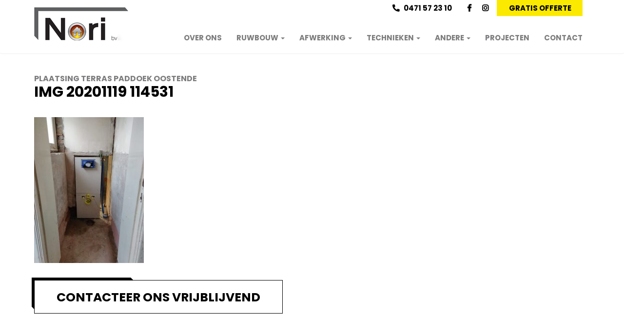

--- FILE ---
content_type: text/html; charset=UTF-8
request_url: https://www.noriwaregem.be/project/plaatsing-terras-paddoek/img_20201119_114531/
body_size: 7526
content:
<!doctype html>
<!--[if lt IE 7]>
<html class="no-js lt-ie9 lt-ie8 lt-ie7" lang=""> <![endif]-->
<!--[if IE 7]>
<html class="no-js lt-ie9 lt-ie8" lang=""> <![endif]-->
<!--[if IE 8]>
<html class="no-js lt-ie9" lang=""> <![endif]-->
<!--[if gt IE 8]><!-->
<html class="no-js" lang=""> <!--<![endif]-->
<head>
    <meta http-equiv="x-ua-compatible" content="IE=Edge">
    <meta charset="utf-8">
    <title>IMG 20201119 114531 - Nori</title>
    <meta name="viewport" content="width=device-width, initial-scale=1">
    <link rel="apple-touch-icon" href="https://www.noriwaregem.be/wp-content/themes/nori/apple-touch-icon.png">

    <link rel="stylesheet" href="https://www.noriwaregem.be/wp-content/themes/nori/css/bootstrap.min.css">
    <link rel="stylesheet" href="https://www.noriwaregem.be/wp-content/themes/nori/css/bootstrap-theme.min.css">
    <link rel="stylesheet" href="https://www.noriwaregem.be/wp-content/themes/nori/plugins/lightbox/css/lightbox.css">
    <link rel="stylesheet" href="https://www.noriwaregem.be/wp-content/themes/nori/plugins/fontawesome/css/fontawesome-all.css">
    <link rel="stylesheet" href="https://www.noriwaregem.be/wp-content/themes/nori/css/ui.totop.css">
    <link rel="stylesheet" href="https://www.noriwaregem.be/wp-content/themes/nori/style.css?v=212142">
    <meta name='robots' content='index, follow, max-image-preview:large, max-snippet:-1, max-video-preview:-1' />
	<style>img:is([sizes="auto" i], [sizes^="auto," i]) { contain-intrinsic-size: 3000px 1500px }</style>
	
	<!-- This site is optimized with the Yoast SEO plugin v24.8.1 - https://yoast.com/wordpress/plugins/seo/ -->
	<link rel="canonical" href="https://www.noriwaregem.be/project/plaatsing-terras-paddoek/img_20201119_114531/" />
	<meta property="og:locale" content="nl_BE" />
	<meta property="og:type" content="article" />
	<meta property="og:title" content="IMG 20201119 114531 - Nori" />
	<meta property="og:url" content="https://www.noriwaregem.be/project/plaatsing-terras-paddoek/img_20201119_114531/" />
	<meta property="og:site_name" content="Nori" />
	<meta property="og:image" content="https://www.noriwaregem.be/project/plaatsing-terras-paddoek/img_20201119_114531" />
	<meta property="og:image:width" content="1920" />
	<meta property="og:image:height" content="2560" />
	<meta property="og:image:type" content="image/jpeg" />
	<meta name="twitter:card" content="summary_large_image" />
	<script type="application/ld+json" class="yoast-schema-graph">{"@context":"https://schema.org","@graph":[{"@type":"WebPage","@id":"https://www.noriwaregem.be/project/plaatsing-terras-paddoek/img_20201119_114531/","url":"https://www.noriwaregem.be/project/plaatsing-terras-paddoek/img_20201119_114531/","name":"IMG 20201119 114531 - Nori","isPartOf":{"@id":"https://www.noriwaregem.be/#website"},"primaryImageOfPage":{"@id":"https://www.noriwaregem.be/project/plaatsing-terras-paddoek/img_20201119_114531/#primaryimage"},"image":{"@id":"https://www.noriwaregem.be/project/plaatsing-terras-paddoek/img_20201119_114531/#primaryimage"},"thumbnailUrl":"https://www.noriwaregem.be/wp-content/uploads/2021/02/IMG_20201119_114531-scaled.jpg","datePublished":"2021-02-03T10:06:43+00:00","breadcrumb":{"@id":"https://www.noriwaregem.be/project/plaatsing-terras-paddoek/img_20201119_114531/#breadcrumb"},"inLanguage":"nl-BE","potentialAction":[{"@type":"ReadAction","target":["https://www.noriwaregem.be/project/plaatsing-terras-paddoek/img_20201119_114531/"]}]},{"@type":"ImageObject","inLanguage":"nl-BE","@id":"https://www.noriwaregem.be/project/plaatsing-terras-paddoek/img_20201119_114531/#primaryimage","url":"https://www.noriwaregem.be/wp-content/uploads/2021/02/IMG_20201119_114531-scaled.jpg","contentUrl":"https://www.noriwaregem.be/wp-content/uploads/2021/02/IMG_20201119_114531-scaled.jpg","width":1920,"height":2560},{"@type":"BreadcrumbList","@id":"https://www.noriwaregem.be/project/plaatsing-terras-paddoek/img_20201119_114531/#breadcrumb","itemListElement":[{"@type":"ListItem","position":1,"name":"Home","item":"https://www.noriwaregem.be/"},{"@type":"ListItem","position":2,"name":"Plaatsing Terras paddoek Oostende","item":"https://www.noriwaregem.be/project/plaatsing-terras-paddoek/"},{"@type":"ListItem","position":3,"name":"IMG 20201119 114531"}]},{"@type":"WebSite","@id":"https://www.noriwaregem.be/#website","url":"https://www.noriwaregem.be/","name":"Nori","description":"","potentialAction":[{"@type":"SearchAction","target":{"@type":"EntryPoint","urlTemplate":"https://www.noriwaregem.be/?s={search_term_string}"},"query-input":{"@type":"PropertyValueSpecification","valueRequired":true,"valueName":"search_term_string"}}],"inLanguage":"nl-BE"}]}</script>
	<!-- / Yoast SEO plugin. -->


<link rel='dns-prefetch' href='//www.google.com' />
<link rel="alternate" type="application/rss+xml" title="Nori &raquo; IMG 20201119 114531 reactiesfeed" href="https://www.noriwaregem.be/project/plaatsing-terras-paddoek/img_20201119_114531/feed/" />
<script type="text/javascript">
/* <![CDATA[ */
window._wpemojiSettings = {"baseUrl":"https:\/\/s.w.org\/images\/core\/emoji\/15.0.3\/72x72\/","ext":".png","svgUrl":"https:\/\/s.w.org\/images\/core\/emoji\/15.0.3\/svg\/","svgExt":".svg","source":{"concatemoji":"https:\/\/www.noriwaregem.be\/wp-includes\/js\/wp-emoji-release.min.js?ver=6.7.4"}};
/*! This file is auto-generated */
!function(i,n){var o,s,e;function c(e){try{var t={supportTests:e,timestamp:(new Date).valueOf()};sessionStorage.setItem(o,JSON.stringify(t))}catch(e){}}function p(e,t,n){e.clearRect(0,0,e.canvas.width,e.canvas.height),e.fillText(t,0,0);var t=new Uint32Array(e.getImageData(0,0,e.canvas.width,e.canvas.height).data),r=(e.clearRect(0,0,e.canvas.width,e.canvas.height),e.fillText(n,0,0),new Uint32Array(e.getImageData(0,0,e.canvas.width,e.canvas.height).data));return t.every(function(e,t){return e===r[t]})}function u(e,t,n){switch(t){case"flag":return n(e,"\ud83c\udff3\ufe0f\u200d\u26a7\ufe0f","\ud83c\udff3\ufe0f\u200b\u26a7\ufe0f")?!1:!n(e,"\ud83c\uddfa\ud83c\uddf3","\ud83c\uddfa\u200b\ud83c\uddf3")&&!n(e,"\ud83c\udff4\udb40\udc67\udb40\udc62\udb40\udc65\udb40\udc6e\udb40\udc67\udb40\udc7f","\ud83c\udff4\u200b\udb40\udc67\u200b\udb40\udc62\u200b\udb40\udc65\u200b\udb40\udc6e\u200b\udb40\udc67\u200b\udb40\udc7f");case"emoji":return!n(e,"\ud83d\udc26\u200d\u2b1b","\ud83d\udc26\u200b\u2b1b")}return!1}function f(e,t,n){var r="undefined"!=typeof WorkerGlobalScope&&self instanceof WorkerGlobalScope?new OffscreenCanvas(300,150):i.createElement("canvas"),a=r.getContext("2d",{willReadFrequently:!0}),o=(a.textBaseline="top",a.font="600 32px Arial",{});return e.forEach(function(e){o[e]=t(a,e,n)}),o}function t(e){var t=i.createElement("script");t.src=e,t.defer=!0,i.head.appendChild(t)}"undefined"!=typeof Promise&&(o="wpEmojiSettingsSupports",s=["flag","emoji"],n.supports={everything:!0,everythingExceptFlag:!0},e=new Promise(function(e){i.addEventListener("DOMContentLoaded",e,{once:!0})}),new Promise(function(t){var n=function(){try{var e=JSON.parse(sessionStorage.getItem(o));if("object"==typeof e&&"number"==typeof e.timestamp&&(new Date).valueOf()<e.timestamp+604800&&"object"==typeof e.supportTests)return e.supportTests}catch(e){}return null}();if(!n){if("undefined"!=typeof Worker&&"undefined"!=typeof OffscreenCanvas&&"undefined"!=typeof URL&&URL.createObjectURL&&"undefined"!=typeof Blob)try{var e="postMessage("+f.toString()+"("+[JSON.stringify(s),u.toString(),p.toString()].join(",")+"));",r=new Blob([e],{type:"text/javascript"}),a=new Worker(URL.createObjectURL(r),{name:"wpTestEmojiSupports"});return void(a.onmessage=function(e){c(n=e.data),a.terminate(),t(n)})}catch(e){}c(n=f(s,u,p))}t(n)}).then(function(e){for(var t in e)n.supports[t]=e[t],n.supports.everything=n.supports.everything&&n.supports[t],"flag"!==t&&(n.supports.everythingExceptFlag=n.supports.everythingExceptFlag&&n.supports[t]);n.supports.everythingExceptFlag=n.supports.everythingExceptFlag&&!n.supports.flag,n.DOMReady=!1,n.readyCallback=function(){n.DOMReady=!0}}).then(function(){return e}).then(function(){var e;n.supports.everything||(n.readyCallback(),(e=n.source||{}).concatemoji?t(e.concatemoji):e.wpemoji&&e.twemoji&&(t(e.twemoji),t(e.wpemoji)))}))}((window,document),window._wpemojiSettings);
/* ]]> */
</script>
<style id='wp-emoji-styles-inline-css' type='text/css'>

	img.wp-smiley, img.emoji {
		display: inline !important;
		border: none !important;
		box-shadow: none !important;
		height: 1em !important;
		width: 1em !important;
		margin: 0 0.07em !important;
		vertical-align: -0.1em !important;
		background: none !important;
		padding: 0 !important;
	}
</style>
<link rel='stylesheet' id='wp-block-library-css' href='https://www.noriwaregem.be/wp-includes/css/dist/block-library/style.min.css?ver=6.7.4' type='text/css' media='all' />
<style id='classic-theme-styles-inline-css' type='text/css'>
/*! This file is auto-generated */
.wp-block-button__link{color:#fff;background-color:#32373c;border-radius:9999px;box-shadow:none;text-decoration:none;padding:calc(.667em + 2px) calc(1.333em + 2px);font-size:1.125em}.wp-block-file__button{background:#32373c;color:#fff;text-decoration:none}
</style>
<style id='global-styles-inline-css' type='text/css'>
:root{--wp--preset--aspect-ratio--square: 1;--wp--preset--aspect-ratio--4-3: 4/3;--wp--preset--aspect-ratio--3-4: 3/4;--wp--preset--aspect-ratio--3-2: 3/2;--wp--preset--aspect-ratio--2-3: 2/3;--wp--preset--aspect-ratio--16-9: 16/9;--wp--preset--aspect-ratio--9-16: 9/16;--wp--preset--color--black: #000000;--wp--preset--color--cyan-bluish-gray: #abb8c3;--wp--preset--color--white: #ffffff;--wp--preset--color--pale-pink: #f78da7;--wp--preset--color--vivid-red: #cf2e2e;--wp--preset--color--luminous-vivid-orange: #ff6900;--wp--preset--color--luminous-vivid-amber: #fcb900;--wp--preset--color--light-green-cyan: #7bdcb5;--wp--preset--color--vivid-green-cyan: #00d084;--wp--preset--color--pale-cyan-blue: #8ed1fc;--wp--preset--color--vivid-cyan-blue: #0693e3;--wp--preset--color--vivid-purple: #9b51e0;--wp--preset--gradient--vivid-cyan-blue-to-vivid-purple: linear-gradient(135deg,rgba(6,147,227,1) 0%,rgb(155,81,224) 100%);--wp--preset--gradient--light-green-cyan-to-vivid-green-cyan: linear-gradient(135deg,rgb(122,220,180) 0%,rgb(0,208,130) 100%);--wp--preset--gradient--luminous-vivid-amber-to-luminous-vivid-orange: linear-gradient(135deg,rgba(252,185,0,1) 0%,rgba(255,105,0,1) 100%);--wp--preset--gradient--luminous-vivid-orange-to-vivid-red: linear-gradient(135deg,rgba(255,105,0,1) 0%,rgb(207,46,46) 100%);--wp--preset--gradient--very-light-gray-to-cyan-bluish-gray: linear-gradient(135deg,rgb(238,238,238) 0%,rgb(169,184,195) 100%);--wp--preset--gradient--cool-to-warm-spectrum: linear-gradient(135deg,rgb(74,234,220) 0%,rgb(151,120,209) 20%,rgb(207,42,186) 40%,rgb(238,44,130) 60%,rgb(251,105,98) 80%,rgb(254,248,76) 100%);--wp--preset--gradient--blush-light-purple: linear-gradient(135deg,rgb(255,206,236) 0%,rgb(152,150,240) 100%);--wp--preset--gradient--blush-bordeaux: linear-gradient(135deg,rgb(254,205,165) 0%,rgb(254,45,45) 50%,rgb(107,0,62) 100%);--wp--preset--gradient--luminous-dusk: linear-gradient(135deg,rgb(255,203,112) 0%,rgb(199,81,192) 50%,rgb(65,88,208) 100%);--wp--preset--gradient--pale-ocean: linear-gradient(135deg,rgb(255,245,203) 0%,rgb(182,227,212) 50%,rgb(51,167,181) 100%);--wp--preset--gradient--electric-grass: linear-gradient(135deg,rgb(202,248,128) 0%,rgb(113,206,126) 100%);--wp--preset--gradient--midnight: linear-gradient(135deg,rgb(2,3,129) 0%,rgb(40,116,252) 100%);--wp--preset--font-size--small: 13px;--wp--preset--font-size--medium: 20px;--wp--preset--font-size--large: 36px;--wp--preset--font-size--x-large: 42px;--wp--preset--spacing--20: 0.44rem;--wp--preset--spacing--30: 0.67rem;--wp--preset--spacing--40: 1rem;--wp--preset--spacing--50: 1.5rem;--wp--preset--spacing--60: 2.25rem;--wp--preset--spacing--70: 3.38rem;--wp--preset--spacing--80: 5.06rem;--wp--preset--shadow--natural: 6px 6px 9px rgba(0, 0, 0, 0.2);--wp--preset--shadow--deep: 12px 12px 50px rgba(0, 0, 0, 0.4);--wp--preset--shadow--sharp: 6px 6px 0px rgba(0, 0, 0, 0.2);--wp--preset--shadow--outlined: 6px 6px 0px -3px rgba(255, 255, 255, 1), 6px 6px rgba(0, 0, 0, 1);--wp--preset--shadow--crisp: 6px 6px 0px rgba(0, 0, 0, 1);}:where(.is-layout-flex){gap: 0.5em;}:where(.is-layout-grid){gap: 0.5em;}body .is-layout-flex{display: flex;}.is-layout-flex{flex-wrap: wrap;align-items: center;}.is-layout-flex > :is(*, div){margin: 0;}body .is-layout-grid{display: grid;}.is-layout-grid > :is(*, div){margin: 0;}:where(.wp-block-columns.is-layout-flex){gap: 2em;}:where(.wp-block-columns.is-layout-grid){gap: 2em;}:where(.wp-block-post-template.is-layout-flex){gap: 1.25em;}:where(.wp-block-post-template.is-layout-grid){gap: 1.25em;}.has-black-color{color: var(--wp--preset--color--black) !important;}.has-cyan-bluish-gray-color{color: var(--wp--preset--color--cyan-bluish-gray) !important;}.has-white-color{color: var(--wp--preset--color--white) !important;}.has-pale-pink-color{color: var(--wp--preset--color--pale-pink) !important;}.has-vivid-red-color{color: var(--wp--preset--color--vivid-red) !important;}.has-luminous-vivid-orange-color{color: var(--wp--preset--color--luminous-vivid-orange) !important;}.has-luminous-vivid-amber-color{color: var(--wp--preset--color--luminous-vivid-amber) !important;}.has-light-green-cyan-color{color: var(--wp--preset--color--light-green-cyan) !important;}.has-vivid-green-cyan-color{color: var(--wp--preset--color--vivid-green-cyan) !important;}.has-pale-cyan-blue-color{color: var(--wp--preset--color--pale-cyan-blue) !important;}.has-vivid-cyan-blue-color{color: var(--wp--preset--color--vivid-cyan-blue) !important;}.has-vivid-purple-color{color: var(--wp--preset--color--vivid-purple) !important;}.has-black-background-color{background-color: var(--wp--preset--color--black) !important;}.has-cyan-bluish-gray-background-color{background-color: var(--wp--preset--color--cyan-bluish-gray) !important;}.has-white-background-color{background-color: var(--wp--preset--color--white) !important;}.has-pale-pink-background-color{background-color: var(--wp--preset--color--pale-pink) !important;}.has-vivid-red-background-color{background-color: var(--wp--preset--color--vivid-red) !important;}.has-luminous-vivid-orange-background-color{background-color: var(--wp--preset--color--luminous-vivid-orange) !important;}.has-luminous-vivid-amber-background-color{background-color: var(--wp--preset--color--luminous-vivid-amber) !important;}.has-light-green-cyan-background-color{background-color: var(--wp--preset--color--light-green-cyan) !important;}.has-vivid-green-cyan-background-color{background-color: var(--wp--preset--color--vivid-green-cyan) !important;}.has-pale-cyan-blue-background-color{background-color: var(--wp--preset--color--pale-cyan-blue) !important;}.has-vivid-cyan-blue-background-color{background-color: var(--wp--preset--color--vivid-cyan-blue) !important;}.has-vivid-purple-background-color{background-color: var(--wp--preset--color--vivid-purple) !important;}.has-black-border-color{border-color: var(--wp--preset--color--black) !important;}.has-cyan-bluish-gray-border-color{border-color: var(--wp--preset--color--cyan-bluish-gray) !important;}.has-white-border-color{border-color: var(--wp--preset--color--white) !important;}.has-pale-pink-border-color{border-color: var(--wp--preset--color--pale-pink) !important;}.has-vivid-red-border-color{border-color: var(--wp--preset--color--vivid-red) !important;}.has-luminous-vivid-orange-border-color{border-color: var(--wp--preset--color--luminous-vivid-orange) !important;}.has-luminous-vivid-amber-border-color{border-color: var(--wp--preset--color--luminous-vivid-amber) !important;}.has-light-green-cyan-border-color{border-color: var(--wp--preset--color--light-green-cyan) !important;}.has-vivid-green-cyan-border-color{border-color: var(--wp--preset--color--vivid-green-cyan) !important;}.has-pale-cyan-blue-border-color{border-color: var(--wp--preset--color--pale-cyan-blue) !important;}.has-vivid-cyan-blue-border-color{border-color: var(--wp--preset--color--vivid-cyan-blue) !important;}.has-vivid-purple-border-color{border-color: var(--wp--preset--color--vivid-purple) !important;}.has-vivid-cyan-blue-to-vivid-purple-gradient-background{background: var(--wp--preset--gradient--vivid-cyan-blue-to-vivid-purple) !important;}.has-light-green-cyan-to-vivid-green-cyan-gradient-background{background: var(--wp--preset--gradient--light-green-cyan-to-vivid-green-cyan) !important;}.has-luminous-vivid-amber-to-luminous-vivid-orange-gradient-background{background: var(--wp--preset--gradient--luminous-vivid-amber-to-luminous-vivid-orange) !important;}.has-luminous-vivid-orange-to-vivid-red-gradient-background{background: var(--wp--preset--gradient--luminous-vivid-orange-to-vivid-red) !important;}.has-very-light-gray-to-cyan-bluish-gray-gradient-background{background: var(--wp--preset--gradient--very-light-gray-to-cyan-bluish-gray) !important;}.has-cool-to-warm-spectrum-gradient-background{background: var(--wp--preset--gradient--cool-to-warm-spectrum) !important;}.has-blush-light-purple-gradient-background{background: var(--wp--preset--gradient--blush-light-purple) !important;}.has-blush-bordeaux-gradient-background{background: var(--wp--preset--gradient--blush-bordeaux) !important;}.has-luminous-dusk-gradient-background{background: var(--wp--preset--gradient--luminous-dusk) !important;}.has-pale-ocean-gradient-background{background: var(--wp--preset--gradient--pale-ocean) !important;}.has-electric-grass-gradient-background{background: var(--wp--preset--gradient--electric-grass) !important;}.has-midnight-gradient-background{background: var(--wp--preset--gradient--midnight) !important;}.has-small-font-size{font-size: var(--wp--preset--font-size--small) !important;}.has-medium-font-size{font-size: var(--wp--preset--font-size--medium) !important;}.has-large-font-size{font-size: var(--wp--preset--font-size--large) !important;}.has-x-large-font-size{font-size: var(--wp--preset--font-size--x-large) !important;}
:where(.wp-block-post-template.is-layout-flex){gap: 1.25em;}:where(.wp-block-post-template.is-layout-grid){gap: 1.25em;}
:where(.wp-block-columns.is-layout-flex){gap: 2em;}:where(.wp-block-columns.is-layout-grid){gap: 2em;}
:root :where(.wp-block-pullquote){font-size: 1.5em;line-height: 1.6;}
</style>
<script type="text/javascript" src="https://www.noriwaregem.be/wp-includes/js/jquery/jquery.min.js?ver=3.7.1" id="jquery-core-js"></script>
<script type="text/javascript" src="https://www.noriwaregem.be/wp-includes/js/jquery/jquery-migrate.min.js?ver=3.4.1" id="jquery-migrate-js"></script>
<link rel="EditURI" type="application/rsd+xml" title="RSD" href="https://www.noriwaregem.be/xmlrpc.php?rsd" />
<link rel='shortlink' href='https://www.noriwaregem.be/?p=865' />
<link rel="alternate" title="oEmbed (JSON)" type="application/json+oembed" href="https://www.noriwaregem.be/wp-json/oembed/1.0/embed?url=https%3A%2F%2Fwww.noriwaregem.be%2Fproject%2Fplaatsing-terras-paddoek%2Fimg_20201119_114531%2F" />
<link rel="alternate" title="oEmbed (XML)" type="text/xml+oembed" href="https://www.noriwaregem.be/wp-json/oembed/1.0/embed?url=https%3A%2F%2Fwww.noriwaregem.be%2Fproject%2Fplaatsing-terras-paddoek%2Fimg_20201119_114531%2F&#038;format=xml" />
    <script src="https://www.noriwaregem.be/wp-content/themes/nori/js/vendor/modernizr-2.8.3-respond-1.4.2.min.js"></script>
    <link href="https://fonts.googleapis.com/css?family=Poppins:100,200,300,300i,400,400i,500,500i,600,700,800,900" rel="stylesheet">

    <link rel="shortcut icon" href="https://www.noriwaregem.be/wp-content/themes/nori/favicon.ico" type="image/x-icon">
    <link rel="icon" href="https://www.noriwaregem.be/wp-content/themes/nori/favicon.ico" type="image/x-icon">
</head>
<body>
<!--[if lt IE 8]>
<p class="browserupgrade">You are using an <strong>outdated</strong> browser. Please <a href="http://browsehappy.com/">upgrade your browser</a> to improve your experience.</p>
<![endif]-->
<nav class="navbar " role="navigation">
    <div class="container">
        <div class="navbar-header">
            <button type="button" class="navbar-toggle collapsed" data-toggle="collapse" data-target="#navbar" aria-expanded="false" aria-controls="navbar">
                <span class="sr-only">Toggle navigation</span>
                <span class="icon-bar"></span>
                <span class="icon-bar"></span>
                <span class="icon-bar"></span>
            </button>
            <a class="navbar-brand" href="/"><img src="https://www.noriwaregem.be/wp-content/themes/nori/img/header/logo.png" alt="logo"></a>
        </div>
        <div id="navbar" class="navbar-collapse collapse">
            <ul id="top-buttons" class="">
                <li>
                                        <a href="tel:0471 57 23 10"><span class="fas fa-phone fa-flip-horizontal"></span>0471 57 23 10</a>
                </li>
                <li>
                                        <a class="icon-fa-padding" style="padding: 0 5px;" target="_blank" href="https://www.facebook.com/NoriBouw"><span class="fab fa-facebook-f"></span></a>
                </li>
                <li>
                                        <a class="icon-fa-padding" style="padding: 0 5px;" target="_blank" href="https://www.instagram.com/nori_waregem/"><span class="fab fa-instagram"></span></a>
                </li>
                <li>
                    <a href="https://www.noriwaregem.be/contact/">Gratis offerte</a>
                </li>
            </ul>
                                    <ul class="nav navbar-nav navbar-right">
                                                                                                <li class=" ">
                        <a  href="https://www.noriwaregem.be/over-ons/" >Over ons </a>
                                            </li>
                                                                                                <li class=" dropdown  ">
                        <a  href="#" class="dropdown-toggle" data-toggle="dropdown" role="button" aria-haspopup="true" aria-expanded="false">Ruwbouw <span class="caret"></span></a>
                                                    <ul class="dropdown-menu">
                                                                    <li ><a href="https://www.noriwaregem.be/ruwbouw/afbraakwerken/">Afbraakwerken</a></li>
                                                                    <li ><a href="https://www.noriwaregem.be/ruwbouw/metselwerken/">Metselwerken</a></li>
                                                                    <li ><a href="https://www.noriwaregem.be/ruwbouw/dakwerken/">Dakwerken</a></li>
                                                                    <li ><a href="https://www.noriwaregem.be/ruwbouw/metaal-skeletbouw/">Metaal skeletbouw</a></li>
                                                                    <li ><a href="https://www.noriwaregem.be/ruwbouw/hout-skeletbouw/">Hout skeletbouw</a></li>
                                                                    <li ><a href="https://www.noriwaregem.be/ruwbouw/rioleringen/">Rioleringen</a></li>
                                                                    <li ><a href="https://www.noriwaregem.be/ruwbouw/buitenschrijnwerk/">Buitenschrijnwerk</a></li>
                                                            </ul>
                                            </li>
                                                                                                <li class=" dropdown  ">
                        <a  href="#" class="dropdown-toggle" data-toggle="dropdown" role="button" aria-haspopup="true" aria-expanded="false">Afwerking <span class="caret"></span></a>
                                                    <ul class="dropdown-menu">
                                                                    <li ><a href="https://www.noriwaregem.be/afwerking/binnenschrijnwerk/">Binnenschrijnwerk</a></li>
                                                                    <li ><a href="https://www.noriwaregem.be/afwerking/totale-zolderrenovatie/">Totale Zolderrenovatie</a></li>
                                                                    <li ><a href="https://www.noriwaregem.be/afwerking/totale-badkamerrenovatie/">Totale badkamerrenovatie</a></li>
                                                                    <li ><a href="https://www.noriwaregem.be/afwerking/vloerwerken/">Vloerwerken</a></li>
                                                                    <li ><a href="https://www.noriwaregem.be/afwerking/isoleren/">Isoleren</a></li>
                                                                    <li ><a href="https://www.noriwaregem.be/afwerking/pleisterwerken/">Pleisterwerken</a></li>
                                                            </ul>
                                            </li>
                                                                                                <li class=" dropdown  ">
                        <a  href="#" class="dropdown-toggle" data-toggle="dropdown" role="button" aria-haspopup="true" aria-expanded="false">Technieken <span class="caret"></span></a>
                                                    <ul class="dropdown-menu">
                                                                    <li ><a href="https://www.noriwaregem.be/technieken/sanitair/">Sanitair & verwarming</a></li>
                                                                    <li ><a href="https://www.noriwaregem.be/technieken/airco/">Airco</a></li>
                                                                    <li ><a href="https://www.noriwaregem.be/technieken/ventilatie/">Ventilatie</a></li>
                                                                    <li ><a href="https://www.noriwaregem.be/technieken/elektriciteit/">Elektriciteit</a></li>
                                                            </ul>
                                            </li>
                                                                                                <li class=" dropdown  ">
                        <a  href="#" class="dropdown-toggle" data-toggle="dropdown" role="button" aria-haspopup="true" aria-expanded="false">Andere <span class="caret"></span></a>
                                                    <ul class="dropdown-menu">
                                                                    <li ><a href="https://www.noriwaregem.be/andere/muren-injecteren/">Muren injecteren</a></li>
                                                                    <li ><a href="https://www.noriwaregem.be/andere/diversen/">Diversen</a></li>
                                                            </ul>
                                            </li>
                                                                                                <li class=" ">
                        <a  href="https://www.noriwaregem.be/projecten/" >Projecten </a>
                                            </li>
                                                                                                <li class=" ">
                        <a  href="https://www.noriwaregem.be/contact/" >Contact </a>
                                            </li>
                            </ul>
        </div><!--/.navbar-collapse -->
    </div>
</nav>

    <div class="container-fluid content index">
        <div class="container">
            <div class="row">
                <div class="col-xs-12">
                                            <a href="https://www.noriwaregem.be/project/plaatsing-terras-paddoek/" class="parentPage">Plaatsing Terras paddoek Oostende</a>
                                        <h1 class="left">IMG 20201119 114531</h1>
                </div>
            </div>
                            <div class="row">
                    <div class="col-xs-12 ">
                        <p class="attachment"><a href='https://www.noriwaregem.be/wp-content/uploads/2021/02/IMG_20201119_114531-scaled.jpg'><img fetchpriority="high" decoding="async" width="225" height="300" src="https://www.noriwaregem.be/wp-content/uploads/2021/02/IMG_20201119_114531-225x300.jpg" class="attachment-medium size-medium" alt="" srcset="https://www.noriwaregem.be/wp-content/uploads/2021/02/IMG_20201119_114531-225x300.jpg 225w, https://www.noriwaregem.be/wp-content/uploads/2021/02/IMG_20201119_114531-768x1024.jpg 768w, https://www.noriwaregem.be/wp-content/uploads/2021/02/IMG_20201119_114531-1152x1536.jpg 1152w, https://www.noriwaregem.be/wp-content/uploads/2021/02/IMG_20201119_114531-1536x2048.jpg 1536w, https://www.noriwaregem.be/wp-content/uploads/2021/02/IMG_20201119_114531-scaled.jpg 1920w" sizes="(max-width: 225px) 100vw, 225px" /></a></p>
                        <a href="https://www.noriwaregem.be/contact/" class="btn btn-lg btn-default btn-custom cov">
                            Contacteer ons vrijblijvend                            <span class="shadow"></span>
                        </a>
                    </div>
                                    </div>
                        <div class="row r25">
                                        </div>
	                </div>
    </div>
<div id="gespecialiseerd" class="container-fluid content  top-line ">
            <span id="home-icon" class="glyphicon glyphicon-home"></span>
        <div class="container">
        <div class="row">
            <div class="col-xs-12 title-col">
                <h1 class="lined">Nori is gespecialiseerd in</h1>
            </div>
        </div>
                                                    <div class="row r25">
                                    <div class="custom-item col-sm-4 col-xs-12">
                        <a href="https://www.noriwaregem.be/ruwbouw/">
                            <div class="shadow"></div>
                            <div class="picture"  style="background-image: url('https://www.noriwaregem.be/wp-content/uploads/2023/01/1523731324367-kopie-300x150.jpg')" ></div>
                            <div class="title">
                                Ruwbouw                            </div>
                        </a>
                    </div>
                                    <div class="custom-item col-sm-4 col-xs-12">
                        <a href="https://www.noriwaregem.be/afwerking/">
                            <div class="shadow"></div>
                            <div class="picture"  style="background-image: url('https://www.noriwaregem.be/wp-content/uploads/2023/01/IMG_20230108_150052-300x142.jpg')" ></div>
                            <div class="title">
                                Afwerking                            </div>
                        </a>
                    </div>
                                    <div class="custom-item col-sm-4 col-xs-12">
                        <a href="https://www.noriwaregem.be/technieken/">
                            <div class="shadow"></div>
                            <div class="picture"  style="background-image: url('https://www.noriwaregem.be/wp-content/uploads/2021/02/IMG_20210101_151837-300x225.jpg')" ></div>
                            <div class="title">
                                Technieken                            </div>
                        </a>
                    </div>
                            </div>
            </div>
</div>
<div id="enkele-projecten" class="container-fluid">
    <div class="container">
        <div class="row">
            <div class="col-xs-12 title-col">
                <h1 class="lined">Enkele projecten</h1>
            </div>
        </div>

                                                    <div class="row r25">
                                    <div class="custom-item col-sm-4 col-xs-12">
                        <a href="https://www.noriwaregem.be/project/renovatie-plat-dak-industrieel-magazijn-waregem/">
                            <div class="shadow"></div>
                            <div class="picture"  style="background-image: url('https://www.noriwaregem.be/wp-content/uploads/2023/01/IMG_20221010_161457-300x225.jpg')" ></div>
                            <div class="title">
                                Renovatie plat dak industrieel magazijn waregem                            </div>
                        </a>
                    </div>
                                    <div class="custom-item col-sm-4 col-xs-12">
                        <a href="https://www.noriwaregem.be/project/bouwen-poolhouse/">
                            <div class="shadow"></div>
                            <div class="picture"  style="background-image: url('https://www.noriwaregem.be/wp-content/uploads/2021/02/IMG-20191002-WA0008-300x150.jpg')" ></div>
                            <div class="title">
                                Bouwen Poolhouse waregem                            </div>
                        </a>
                    </div>
                                    <div class="custom-item col-sm-4 col-xs-12">
                        <a href="https://www.noriwaregem.be/project/inloopdouche-waregem/">
                            <div class="shadow"></div>
                            <div class="picture"  style="background-image: url('https://www.noriwaregem.be/wp-content/uploads/2018/07/20171218_133336-300x169.jpg')" ></div>
                            <div class="title">
                                Inloopdouche waregem                            </div>
                        </a>
                    </div>
                            </div>
                <div class="row">
            <div class="col-xs-12 text-center">
                <a href="https://www.noriwaregem.be/projecten/" class="btn btn-lg btn-default btn-custom">
                    Bekijk meer projecten                    <span class="shadow"></span>
                </a>
            </div>
        </div>

    </div>
</div>
<div id="footer" class="container-fluid">
    <div class="container">
        <div class="row">
            <div class="col-sm-4 col-xs-12">
                <ul>
                    <li><strong>NORI bv</strong></li>
                    <li>&nbsp;</li>
                    <li>Brabantstraat 106</li>
                    <li>Zone A3020</li>
                    <li>8790 Waregem</li>
                    <li>&nbsp;</li>
                    <li>T: 0471 57 23 10</li>
                    <li>E: <a href="mailto:info@noriwaregem.be">info@noriwaregem.be</a></li>
                </ul>
            </div>
            <div class="col-sm-4 col-xs-12">
                                                <ul class="menu-items">
                                            <li>
                            <a href="https://www.noriwaregem.be/over-ons/">Over ons</a>
                        </li>
                                            <li>
                            <a href="https://www.noriwaregem.be/ruwbouw/">Ruwbouw</a>
                        </li>
                                            <li>
                            <a href="https://www.noriwaregem.be/afwerking/">Afwerking</a>
                        </li>
                                            <li>
                            <a href="https://www.noriwaregem.be/technieken/">Technieken</a>
                        </li>
                                            <li>
                            <a href="https://www.noriwaregem.be/andere/">Andere</a>
                        </li>
                                            <li>
                            <a href="https://www.noriwaregem.be/projecten/">Projecten</a>
                        </li>
                                            <li>
                            <a href="https://www.noriwaregem.be/contact/">Contact</a>
                        </li>
                                    </ul>
            </div>
            <div class="col-sm-4 col-xs-12">
                <a id="gratis-offerte" href="https://www.noriwaregem.be/contact/">Gratis offerte</a>
            </div>
        </div>
    </div>
</div>
<div id="copyright" class="container-fluid">
    <div class="container">
        &copy;NORI bv
    </div>
</div>

<!-- /container -->
<script src="//ajax.googleapis.com/ajax/libs/jquery/1.11.2/jquery.min.js"></script>
<script>window.jQuery || document.write('<script src="https://www.noriwaregem.be/wp-content/themes/nori/js/vendor/jquery-1.11.2.min.js"><\/script>')</script>
<script src="https://www.noriwaregem.be/wp-content/themes/nori/js/vendor/bootstrap.min.js"></script>
<script type="text/javascript"
        src="https://www.noriwaregem.be/wp-content/themes/nori/js/vendor/jquery.nicescroll.min.js"></script>
<script type="text/javascript" src="https://www.noriwaregem.be/wp-content/themes/nori/js/vendor/smoothscroll.js"></script>
<script type="text/javascript" src="https://www.noriwaregem.be/wp-content/themes/nori/plugins/lightbox/js/lightbox.min.js"></script>
<script type="text/javascript" src="https://www.noriwaregem.be/wp-content/themes/nori/js/vendor/easing.js"></script>
<script type="text/javascript" src="https://www.noriwaregem.be/wp-content/themes/nori/js/vendor/jquery.ui.totop.js"></script>
<!-- Google Analytics: change UA-XXXXX-X to be your site's ID. -->
<script>
    $("html").niceScroll();
    $(document).ready(function () {
        $().UItoTop({easingType: 'easeOutQuart'});
        $('img').addClass('img-responsive');
    });
</script>
<!-- Global site tag (gtag.js) - Google Analytics -->
<script async src="https://www.googletagmanager.com/gtag/js?id=UA-122513850-1"></script>
<script>
    window.dataLayer = window.dataLayer || [];
    function gtag(){dataLayer.push(arguments);}
    gtag('js', new Date());

    gtag('config', 'UA-122513850-1');
</script>

</body>
</html>


--- FILE ---
content_type: text/css
request_url: https://www.noriwaregem.be/wp-content/themes/nori/css/ui.totop.css
body_size: 340
content:
/*
|--------------------------------------------------------------------------
| UItoTop jQuery Plugin 1.2
| http://www.mattvarone.com/web-design/uitotop-jquery-plugin/
|--------------------------------------------------------------------------
*/

#toTop {
    display:none;
    text-decoration:none;
    position:fixed;
    bottom:10px;
    right:10px;
    overflow:hidden;
    width:51px;
    height:51px;
    border:none;
    text-indent:100%;
    background:url(../img/ui.totop.png) no-repeat left top;
}

#toTopHover {
    background:url(../img/ui.totop.png) no-repeat left -51px;
    width:51px;
    height:51px;
    display:block;
    overflow:hidden;
    float:left;
    opacity: 0;
    -moz-opacity: 0;
    filter:alpha(opacity=0);
}

#toTop:active, #toTop:focus {
    outline:none;
}

--- FILE ---
content_type: text/css
request_url: https://www.noriwaregem.be/wp-content/themes/nori/style.css?v=212142
body_size: 2679
content:
/*!
Theme Name: NORI
Theme URI: http://www.nori.be/
Description: Website thema voor www.nori.be
Author: DELTA SOLUTIONS
Author URI: http://www.deltasolutions.be
Version: 1.0
Tags: Een thema voor NORI
*/body{font-family:'Poppins', sans-serif}.btn-custom{background:white;color:#000;font-weight:700;text-transform:uppercase;-moz-border-radius:0px;-webkit-border-radius:0px;border-radius:0px;outline:none;border:1px solid white}.btn-custom.btn-lg{line-height:30px;padding:20px 45px 17px 45px;font-size:25px;-moz-box-shadow:none;-webkit-box-shadow:none;box-shadow:none;position:relative}.btn-custom:hover,.btn-custom:focus{background:#000;color:white}@font-face{font-family:'fontello';src:url("fonts/fontello/fontello.eot?84140789");src:url("fonts/fontello/fontello.eot?84140789#iefix") format("embedded-opentype"),url("fonts/fontello/fontello.woff2?84140789") format("woff2"),url("fonts/fontello/fontello.woff?84140789") format("woff"),url("fonts/fontello/fontello.ttf?84140789") format("truetype"),url("fonts/fontello/fontello.svg?84140789#fontello") format("svg");font-weight:normal;font-style:normal}[class^="icon-"]:before,[class*=" icon-"]:before{font-family:"fontello";font-style:normal;font-weight:normal;speak:none;display:inline-block;text-decoration:inherit;margin-right:.2em;text-align:center;font-variant:normal;text-transform:none;margin-left:.2em;-webkit-font-smoothing:antialiased;-moz-osx-font-smoothing:grayscale}.icon-left-open-big:before{content:'\e800'}.icon-right-open-big:before{content:'\e801'}.icon-down-open-big:before{content:'\e802'}.icon-up-open-big:before{content:'\e803'}nav.navbar{margin-bottom:10px;padding-bottom:12px;padding-top:0px;border:0px;border-bottom:1px solid #eeeeee}nav.navbar.front{border:0px}nav.navbar .container .navbar-header button{background:#666}nav.navbar .container .navbar-header button .icon-bar{background:white}nav.navbar .container .navbar-header a{display:block;height:100%}nav.navbar .container #navbar #top-buttons{margin:0px;padding:0px;list-style:none;text-align:right}nav.navbar .container #navbar #top-buttons li{display:inline-block}nav.navbar .container #navbar #top-buttons li a{display:block;line-height:33px;padding-left:25px;padding-right:23px;color:#000;text-transform:uppercase;font-size:15px;font-weight:700}nav.navbar .container #navbar #top-buttons li a span{margin-right:8px}nav.navbar .container #navbar #top-buttons li a:hover,nav.navbar .container #navbar #top-buttons li a:focus{text-decoration:none}nav.navbar .container #navbar #top-buttons li:last-child a{background:#fce900}nav.navbar .container #navbar .nav.navbar-nav{margin-top:30px}nav.navbar .container #navbar .nav.navbar-nav li a{color:#7d7d7f;text-transform:uppercase;font-size:15px;font-weight:700;line-height:30px;-moz-box-shadow:none;-webkit-box-shadow:none;box-shadow:none;text-shadow:none;padding-bottom:0px;padding-top:0px}nav.navbar .container #navbar .nav.navbar-nav li a:hover,nav.navbar .container #navbar .nav.navbar-nav li a:focus{background:transparent;font-weight:700;color:#000;-moz-box-shadow:none;-webkit-box-shadow:none;box-shadow:none;text-shadow:none}nav.navbar .container #navbar .nav.navbar-nav li.dropdown.open a{background:transparent}nav.navbar .container #navbar .nav.navbar-nav li.dropdown.open ul.dropdown-menu{padding:20px;background:#000;-moz-border-radius:0px;-webkit-border-radius:0px;border-radius:0px;border:0px}nav.navbar .container #navbar .nav.navbar-nav li.dropdown.open ul.dropdown-menu li a{padding:0px;font-size:15px;line-height:20px;padding-top:5px;padding-bottom:5px;text-transform:none;color:white;-moz-box-shadow:none;-webkit-box-shadow:none;box-shadow:none;text-shadow:none}nav.navbar .container #navbar .nav.navbar-nav li.dropdown.open ul.dropdown-menu li a:hover,nav.navbar .container #navbar .nav.navbar-nav li.dropdown.open ul.dropdown-menu li a:focus{color:#fce900}nav.navbar .container #navbar .nav.navbar-nav li.active a{font-weight:700}#nori-carousel .carousel-inner .item{height:calc(100vh - 120px);background-repeat:no-repeat;background-position:center;background-size:cover}#nori-carousel .carousel-inner .item .carousel-caption{top:50%;left:50%;-moz-transform:translate(-50%, -50%);-ms-transform:translate(-50%, -50%);-webkit-transform:translate(-50%, -50%);transform:translate(-50%, -50%);position:absolute;padding:0px;margin:0px;bottom:auto;right:auto}#nori-carousel .carousel-inner .item .carousel-caption ul{list-style:none;padding:0px;margin:0px}#nori-carousel .carousel-inner .item .carousel-caption ul li .btn-custom{line-height:30px;padding:20px 45px 17px 45px;font-size:25px;-moz-box-shadow:none;-webkit-box-shadow:none;box-shadow:none}#nori-carousel .down-btn{position:absolute;bottom:15px;padding:5px;width:60px;left:calc(50vw - 30px);display:inline-block}#nori-carousel .down-btn i{font-size:50px;text-shadow:none;line-height:50px;color:white}.content{padding-top:60px;padding-bottom:60px}.content.index{padding-top:30px;padding-bottom:80px}.content .parentPage{color:#7d7d7f;text-transform:uppercase;font-size:16px;font-weight:700}.content h1{color:#000;font-weight:700;text-transform:uppercase;text-align:center;font-size:30px;margin:0px;margin-bottom:35px}.content h1.left{text-align:left}.content h1.lined{position:relative;display:inline-block;padding-left:25px;padding-right:25px}.content h1.lined:before,.content h1.lined:after{background:#000;content:"";display:block;height:1px;position:absolute;top:50%;width:400%}.content h1.lined:before{right:100%}.content h1.lined:after{left:100%}.content #image-container{border:1px solid #000;position:relative}.content #image-container .shadow{left:-6px;top:-6px}.title-col{overflow:hidden;text-align:center;padding-left:0px;padding-right:0px;margin-right:15px;margin-left:15px;width:calc(100% - 30px)}.custom-item{padding:25px}.custom-item a{display:block;width:100%;position:relative;z-index:5}.custom-item a .picture{padding-bottom:66%;background-repeat:no-repeat;background-position:center;background-size:cover;background-color:#eeeeee;border:1px solid #000;margin-bottom:5px}.custom-item a .title{color:#000;font-weight:700;font-size:25px;text-transform:uppercase;padding-left:15px;padding-right:15px}.custom-item a:hover,.custom-item a:focus{text-decoration:none}.shadow{position:absolute;width:60%;height:30%;background:#000;left:-6px;top:-6px;z-index:-1}.shadow:before{border-bottom:6px solid black;border-left:0px solid transparent;border-right:6px solid transparent;right:-6px;top:0px}.shadow:after{border-top:6px solid black;border-left:6px solid transparent;border-right:0px solid transparent;left:0px;bottom:-6px}.shadow:before,.shadow:after{content:"";height:0;position:absolute;width:0}a.btn-custom .shadow{height:90%;width:40%}a.btn-custom.z0{z-index:1}a.btn-custom.z0 .shadow{z-index:0}#projecten .custom-item a .title{font-size:18px;min-height:50px}#afbeeldingen{padding-top:50px}#afbeeldingen .col-sm-4{padding:15px}#afbeeldingen .col-sm-4 a{display:block;padding-bottom:66%;background-size:cover;background-position:center;background-repeat:no-repeat;border:1px solid #000;width:100%}#contact #adres-info{position:relative;background:white;width:100%;border:1px solid #000}#contact #adres-info ul{padding:30px;list-style:none;margin:0px}#contact #adres-info ul li,#contact #adres-info ul li a{color:#000}#contact #adres-info #maps{width:calc(100% - 20px);margin:10px}#contact form .gform_body ul li{margin:0px}#contact form .gform_body ul li .ginput_container{margin:0px}#contact form .gform_body ul li .ginput_container input,#contact form .gform_body ul li .ginput_container select,#contact form .gform_body ul li .ginput_container textarea{margin-top:10px;margin-bottom:10px;border:1px solid #5f6062;-moz-border-radius:0px;-webkit-border-radius:0px;border-radius:0px;width:100%;padding:12px 15px;min-height:46px}#contact form .gform_footer{padding:0px;margin:0px}#contact form .gform_footer input[type='submit']{background:white;height:48px;border:1px solid #5f6062;padding-left:25px;padding-right:25px;text-transform:uppercase;-moz-border-radius:0px;-webkit-border-radius:0px;border-radius:0px;width:auto}#contact form .gform_footer input[type='submit']:hover,#contact form .gform_footer input[type='submit']:focus{color:white;background:#000}.cov{margin-top:25px;margin-bottom:10px;border:1px solid #000}#toTop{z-index:1000}.grid{display:flex;flex-wrap:wrap;margin:2px;margin-left:-15px;margin-right:-15px;padding-top:50px}.grid img{width:100%}.grid__element{background-position:center;background-size:cover;background-repeat:no-repeat;margin:15px;line-height:0;cursor:pointer;border:1px solid #000}.grid__element a{display:block;width:100%;text-decoration:none;height:180px}.grid__element:nth-last-child(1),.grid__element:nth-last-child(2){max-width:250px}@media (max-width: 767px){.grid__element:nth-last-child(1),.grid__element:nth-last-child(2){max-width:none}}#gespecialiseerd{position:relative}#gespecialiseerd.top-line{border-top:1px solid #eeeeee}#gespecialiseerd #home-icon{color:#eeeeee;position:absolute;left:50%;-moz-transform:translateX(-50%);-ms-transform:translateX(-50%);-webkit-transform:translateX(-50%);transform:translateX(-50%);font-size:40px;top:-20px}#enkele-projecten{background:#5f6062;padding-top:60px;padding-bottom:60px}#enkele-projecten h1{color:white;font-weight:700;text-transform:uppercase;text-align:center;font-size:30px;margin:0px;margin-bottom:35px}#enkele-projecten h1.lined{position:relative;display:inline-block;padding-left:25px;padding-right:25px}#enkele-projecten h1.lined:before,#enkele-projecten h1.lined:after{background:white;content:"";display:block;height:1px;position:absolute;top:50%;width:400%}#enkele-projecten h1.lined:before{right:100%}#enkele-projecten h1.lined:after{left:100%}#enkele-projecten .custom-item a .picture{border-color:white}#enkele-projecten .custom-item a .title{color:white;font-size:18px}#enkele-projecten .custom-item a .shadow{background:white}#enkele-projecten .custom-item a .shadow:before{border-bottom-color:white}#enkele-projecten .custom-item a .shadow:after{border-top-color:white}#enkele-projecten .btn-custom{margin-top:30px}#footer{border-top:1px solid white;background:black;padding-top:60px;padding-bottom:60px}#footer ul{list-style:none;padding:0px;margin:0px}#footer ul li{color:white;font-weight:300}#footer ul li a{color:white}#footer ul.menu-items li a{font-weight:700;padding-top:5px;padding-bottom:5px;display:block}#footer ul.menu-items li:first-child a{padding-top:0px}#footer ul.menu-items li:last-child a{padding-bottom:0px}#footer a#gratis-offerte{background:yellow;display:block;width:100%;color:#000;text-transform:uppercase;font-weight:700;text-align:center;font-size:15px;padding-top:12px;padding-bottom:12px;border:1px solid #000}#footer a#gratis-offerte:hover,#footer a#gratis-offerte:focus{text-decoration:none;border:1px solid #fce900;color:#fce900;background:#000}#copyright .container{line-height:50px;font-weight:700}@media (max-width: 1200px){nav.navbar .container #navbar .nav.navbar-nav li a{padding:0px 12px;font-size:13px}}@media (max-width: 992px){nav.navbar .container .navbar-header a img{max-height:48px}nav.navbar .container #navbar .nav.navbar-nav{margin-top:0px}nav.navbar .container #navbar .nav.navbar-nav li a{font-size:13px}}@media (max-width: 767px){#top-buttons{display:none}#nori-carousel .carousel-inner .item .carousel-caption ul li .btn-custom,.custom-item a .title,.btn-custom.btn-lg{font-size:15px}#nori-carousel .carousel-inner .item .carousel-caption ul li .btn-custom,.btn-custom.btn-lg{padding:5px 15px;line-height:1.5}.content h1,#enkele-projecten h1{font-size:18px;padding-left:10px;padding-right:10px}#gratis-offerte,.menu-items{margin-top:25px !important}nav.navbar{margin:0px;padding:0px}nav.navbar .container .navbar-header button{-moz-border-radius:0px;-webkit-border-radius:0px;border-radius:0px}nav.navbar .container .navbar-header a{padding-top:8px;padding-bottom:8px}nav.navbar .container .navbar-header a img{max-height:34px}nav.navbar .container #navbar .nav.navbar-nav li a,nav.navbar .container #navbar .nav.navbar-nav li.dropdown.open ul.dropdown-menu li a{font-size:18px;line-height:2;padding-top:5px;padding-bottom:5px}#nori-carousel .carousel-inner .item{height:calc(100vh - 50px)}.thumb{margin-top:25px}}.r25{margin-left:-25px;margin-right:-25px}
/*# sourceMappingURL=style.css.map */
